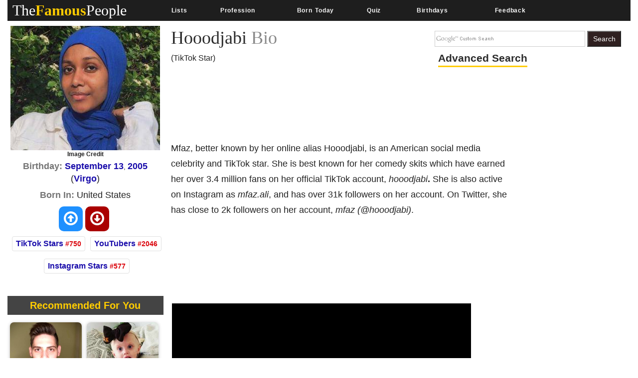

--- FILE ---
content_type: text/html; charset=utf-8
request_url: https://www.google.com/recaptcha/api2/aframe
body_size: 267
content:
<!DOCTYPE HTML><html><head><meta http-equiv="content-type" content="text/html; charset=UTF-8"></head><body><script nonce="c0jJ---ifnEzUzNJX30Ogw">/** Anti-fraud and anti-abuse applications only. See google.com/recaptcha */ try{var clients={'sodar':'https://pagead2.googlesyndication.com/pagead/sodar?'};window.addEventListener("message",function(a){try{if(a.source===window.parent){var b=JSON.parse(a.data);var c=clients[b['id']];if(c){var d=document.createElement('img');d.src=c+b['params']+'&rc='+(localStorage.getItem("rc::a")?sessionStorage.getItem("rc::b"):"");window.document.body.appendChild(d);sessionStorage.setItem("rc::e",parseInt(sessionStorage.getItem("rc::e")||0)+1);localStorage.setItem("rc::h",'1769013830467');}}}catch(b){}});window.parent.postMessage("_grecaptcha_ready", "*");}catch(b){}</script></body></html>